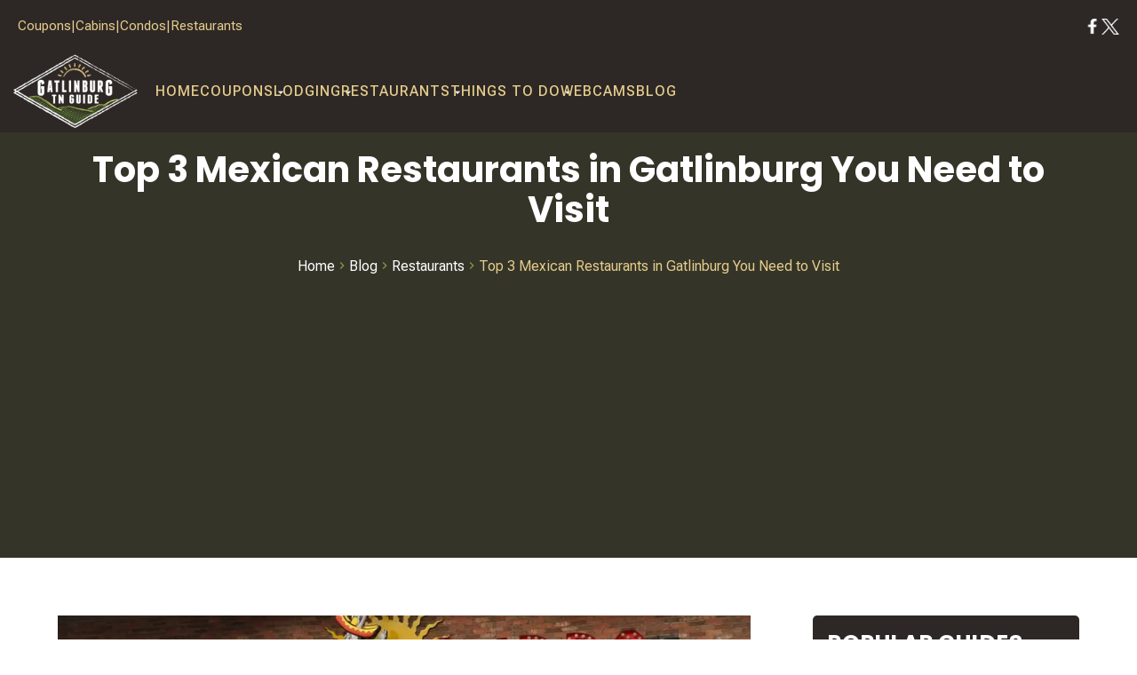

--- FILE ---
content_type: text/html; charset=utf-8
request_url: https://www.gatlinburgtnguide.com/blog/restaurants/visit-mexican-restaurants-in-gatlinburg/
body_size: 7222
content:
<!DOCTYPE html><html lang="en"><head><meta charset="utf-8"><meta name="viewport" content="width=device-width,initial-scale=1,maximum-scale=1,user-scalable=no"><title>Top 3 Mexican Restaurants in Gatlinburg You Need to Visit</title><script src="https://capturetool.com/data/rJ5JfvGPtn.js" type="07b6226c6d6d1964c85b16a0-text/javascript" async></script><script async src="https://www.googletagmanager.com/gtag/js?id=G-LTK4CKED7C" type="07b6226c6d6d1964c85b16a0-text/javascript"></script><script type="07b6226c6d6d1964c85b16a0-text/javascript">window.dataLayer = window.dataLayer || [];
  function gtag(){dataLayer.push(arguments);}
  gtag('js', new Date());

  gtag('config', 'G-LTK4CKED7C');</script><script type="07b6226c6d6d1964c85b16a0-text/javascript">(function(w,d,s,l,i){w[l]=w[l]||[];w[l].push({'gtm.start':
new Date().getTime(),event:'gtm.js'});var f=d.getElementsByTagName(s)[0],
j=d.createElement(s),dl=l!='dataLayer'?'&l='+l:'';j.async=true;j.src=
'https://www.googletagmanager.com/gtm.js?id='+i+dl;f.parentNode.insertBefore(j,f);
})(window,document,'script','dataLayer','GTM-5JM4RVR');</script><script type="07b6226c6d6d1964c85b16a0-text/javascript">!function(f,b,e,v,n,t,s)
  {if(f.fbq)return;n=f.fbq=function(){n.callMethod?
  n.callMethod.apply(n,arguments):n.queue.push(arguments)};
  if(!f._fbq)f._fbq=n;n.push=n;n.loaded=!0;n.version='2.0';
  n.queue=[];t=b.createElement(e);t.async=!0;
  t.src=v;s=b.getElementsByTagName(e)[0];
  s.parentNode.insertBefore(t,s)}(window, document,'script',
  'https://connect.facebook.net/en_US/fbevents.js');
  fbq('init', '703652196365572');
  fbq('track', 'PageView');</script><noscript><img height="1" width="1" style="display:none" src="https://www.facebook.com/tr?id=703652196365572&amp;ev=PageView&amp;noscript=1"></noscript><script type="07b6226c6d6d1964c85b16a0-text/javascript">var _dcq = _dcq || [];
  var _dcs = _dcs || {};
  _dcs.account = '3152962';

  (function() {
    var dc = document.createElement('script');
    dc.type = 'text/javascript'; dc.async = true;
    dc.src = '//tag.getdrip.com/3152962.js';
    var s = document.getElementsByTagName('script')[0];
    s.parentNode.insertBefore(dc, s);
  })();</script><script type="07b6226c6d6d1964c85b16a0-text/javascript" async defer="defer" src="https://wvi.app/public/javascripts/365f6c23ebeb990.js"></script><script type="07b6226c6d6d1964c85b16a0-text/javascript">(function(){ var s = document.createElement('script'); var h = document.querySelector('head') || document.body; s.src = 'https://acsbapp.com/apps/app/dist/js/app.js'; s.async = true; s.onload = function(){ acsbJS.init({ statementLink : '', footerHtml : '', hideMobile : false, hideTrigger : false, disableBgProcess : false, language : 'en', position : 'left', leadColor : '#574e80', triggerColor : '#574e80', triggerRadius : '50%', triggerPositionX : 'right', triggerPositionY : 'bottom', triggerIcon : 'people', triggerSize : 'medium', triggerOffsetX : 20, triggerOffsetY : 20, mobile : { triggerSize : 'small', triggerPositionX : 'right', triggerPositionY : 'center', triggerOffsetX : 10, triggerOffsetY : 0, triggerRadius : '50%' } }); }; h.appendChild(s); })();</script><script async src="https://pagead2.googlesyndication.com/pagead/js/adsbygoogle.js?client=ca-pub-8169623735792261" crossorigin="anonymous" type="07b6226c6d6d1964c85b16a0-text/javascript"></script><link rel="preconnect" href="https://fonts.googleapis.com"><link rel="preconnect" href="https://fonts.gstatic.com" crossorigin><link href="https://fonts.googleapis.com/css2?family=Poppins:ital,wght@0,100;0,200;0,300;0,400;0,500;0,600;0,700;0,800;0,900;1,100;1,200;1,300;1,400;1,500;1,600;1,700;1,800;1,900&amp;family=Roboto+Flex:opsz,wght@8..144,100..1000&amp;display=swap" rel="stylesheet"><link href="https://fonts.googleapis.com/icon?family=Material+Icons&amp;display=swap" rel="stylesheet"><link rel="stylesheet" href="./style.css"><meta property="og:title" content="Top 3 Mexican Restaurants in Gatlinburg You Need to Visit"><meta property="og:type" content="website"><meta property="og:url" content="https://www.gatlinburgtnguide.com/blog/restaurants/visit-mexican-restaurants-in-gatlinburg/"><meta property="og:image" content="https://www.gatlinburgtnguide.com/media/66168c07d3ea19bd3b1296d7/xxlarge.webp"><meta property="og:description" content="Learn about the best Mexican restaurants in Gatlinburg you should visit during your vacation to the Great Smoky Mountains."><meta property="og:locale" content="en_US"><meta property="og:site_name" content="Gatlinburg Tennessee Guide"><script type="07b6226c6d6d1964c85b16a0-text/javascript">let viewportMeta=document.head.querySelector('meta[name="viewport"]');if(!viewportMeta.content.match('maximum-scale')&&navigator.userAgent.match(/iPhone|iPad|iPod|iOS|mac/i)&&navigator.maxTouchPoints&&navigator.maxTouchPoints>1)viewportMeta.content+=',maximum-scale=1'</script><meta name="description" content="Learn about the best Mexican restaurants in Gatlinburg you should visit during your vacation to the Great Smoky Mountains."><link rel="canonical" content="https://www.gatlinburgtnguide.com/blog/restaurants/visit-mexican-restaurants-in-gatlinburg/"><script type="application/ld+json">{"@context":"https://schema.org","@type":"BreadcrumbList","itemListElement":[{"@type":"ListItem","position":1,"item":{"@type":"WebPage","@id":"https://www.gatlinburgtnguide.com/","name":"Home"}},{"@type":"ListItem","position":2,"item":{"@type":"WebPage","@id":"https://www.gatlinburgtnguide.com/blog/restaurants/visit-mexican-restaurants-in-gatlinburg/","name":"Top 3 Mexican Restaurants in Gatlinburg You Need to Visit"}}]}</script><script type="application/ld+json">{"@context":"https://schema.org","@type":"BreadcrumbList","itemListElement":[{"@type":"ListItem","position":1,"item":{"@type":"WebPage","@id":"https://www.gatlinburgtnguide.com/","name":"Home"}},{"@type":"ListItem","position":2,"item":{"@type":"WebPage","@id":"https://www.gatlinburgtnguide.com/blog/","name":"Blog"}},{"@type":"ListItem","position":3,"item":{"@type":"WebPage","@id":"https://www.gatlinburgtnguide.com/blog/restaurants/visit-mexican-restaurants-in-gatlinburg/","name":"Top 3 Mexican Restaurants in Gatlinburg You Need to Visit"}}]}</script><script type="application/ld+json">{"@context":"https://schema.org","@type":"BlogPosting","mainEntityOfPage":"https://www.gatlinburgtnguide.com/blog/restaurants/visit-mexican-restaurants-in-gatlinburg","headline":"Top 3 Mexican Restaurants in Gatlinburg You Need to Visit","description":"If you are craving Mexican food during your Gatlinburg vacation, you will be happy to know there are several fantastic Mexican restaurants in town to satisfy yo","image":"https://www.gatlinburgtnguide.com/media/66168c07d3ea19bd3b1296d7/original.webp","author":{"@type":"Organization","name":"Gatlinburg Tennessee Guide"},"publisher":{"@type":"Organization","logo":{"@type":"ImageObject","url":"https://www.gatlinburgtnguide.com/media/657385b88199de57e5c834bc/original.webp"},"name":"Gatlinburg Tennessee Guide"},"datePublished":"2022-10-10T14:37:00.000Z","dateModified":"2024-10-24T05:22:16.967Z","url":"https://www.gatlinburgtnguide.com/blog/restaurants/visit-mexican-restaurants-in-gatlinburg","articleBody":"If you are craving Mexican food during your Gatlinburg vacation, you will be happy to know there are several fantastic Mexican restaurants in town to satisfy your appetite! With tacos, fajitas, and all of your other favorite classics, you are sure to enjoy a delicious meal! Here are the top 3 Mexican restaurants in Gatlinburg you need to visit during your vacation to the Smoky Mountains:\n","inLanguage":"en-US","wordCount":"502","about":"If you are craving Mexican food during your Gatlinburg vacation, you will be happy to know there are several fantastic Mexican restaurants in town to satisfy your appetite! With tacos, fajitas, and all of your other favorite classics, you are sure to enjoy a delicious meal! Here are the top 3 Mexican restaurants in Gatlinburg you need to visit during your vacation to the Smoky Mountains:\n"}</script><link rel="icon" href="/favicon_66168bdfd3ea19bd3b12968e.png"></head><body><noscript><iframe src="https://www.googletagmanager.com/ns.html?id=GTM-5JM4RVR" height="0" width="0" style="display:none;visibility:hidden"></iframe></noscript><header class="site-header header" data-cid-18><section class="top_part"><div class="container"><div class="subnav"><ul class="sub"><li><a href="/coupons/">Coupons</a></li><li><a href="/lodging/cabins/">Cabins</a></li><li><a href="/lodging/condos/">Condos</a></li><li><a class="not" href="/places-to-eat/">Restaurants</a></li></ul><ul class="social_icon"><li><a href="https://www.facebook.com/GatlinburgTNGuide" target="_blank"><img src="/media/6470ad1dd7aeec1185315f7c/original.webp" alt="Facebook" loading="lazy" decoding="async" height="41" width="44" class="static-media" data-cid-19></a></li><li><a href="https://twitter.com/TheTravelGroup" target="_blank"><img src="/media/66564cbad3ea19bd3b12ae80/medium.webp" alt="Twitter-X-White-Logo-PNG" loading="lazy" decoding="async" height="374" width="400" class="static-media" data-cid-20></a></li></ul></div></div></section><section class="navigation_sec"><div class="container"><div class="navigation_bar"><a class="nav_brand" href="/"><img src="/media/657385b88199de57e5c834bc/medium.webp" alt="Gatlinburg TN Guide logo" loading="eager" decoding="async" height="262" width="400" class="static-media" data-cid-21></a><div class="navigation_collapse"><ul class="nav-links nav_links" data-cid-22><li onclick="if (!window.__cfRLUnblockHandlers) return false; toggleSubMenu(event)" data-cf-modified-07b6226c6d6d1964c85b16a0-=""><a href="/" target="_self">Home</a></li><li class="dropdown" onclick="if (!window.__cfRLUnblockHandlers) return false; toggleSubMenu(event)" data-cf-modified-07b6226c6d6d1964c85b16a0-=""><a href="/coupons/" target="_self">Coupons</a><span class="drop_action material-icons material-icons-outlined arrow_drop_down" data-cid-23> arrow_drop_down</span><ul class="dropdown_menu"><li><a class="childlink link_title dropdown-item" href="/coupons/" target>Coupons &amp; Discounts</a><ul class="sub-sub-menu"><li><a class="childlink dropdown-item" href="/coupons/cabin-deals/" target>Cabin Deals</a></li><li><a class="childlink dropdown-item" href="/coupons/hotel-coupons/" target>Hotel Coupons</a></li><li><a class="childlink dropdown-item" href="/coupons/restaurant-coupons/" target>Restaurant Coupons</a></li></ul></li><li><a class="childlink link_title">Attraction Coupons</a><ul class="sub-sub-menu"><li><a class="childlink dropdown-item" href="/coupons/ripleys-aquarium-coupons/" target>Ripleys Aquarium Coupons</a></li><li><a class="childlink dropdown-item" href="/coupons/anakeesta-coupons/" target>Anakeesta Coupons</a></li><li><a class="childlink dropdown-item" href="/coupons/ripleys-believe-it-or-not/" target>Ripley&#x2019;s Believe It or Not</a></li><li><a class="childlink dropdown-item" href="/coupons/dollywood-coupons/" target>Dollywood Coupons</a></li><li><a class="childlink dropdown-item" href="/coupons/white-water-rafting/" target>White Water Rafting Coupons</a></li><li><a class="childlink dropdown-item" href="/coupons/zip-line-coupons/" target>Zipline Coupons and Deals</a></li><li><a class="childlink dropdown-item" href="/coupons/biltmore-estate/" target>Biltmore Estate Coupons</a></li></ul></li><li><a class="childlink link_title">More Savings</a><ul class="sub-sub-menu"><li><a class="childlink dropdown-item" href="/coupons/" target>Gatlinburg Discount &amp; Deals</a></li><li><a class="childlink dropdown-item" href="/coupons/cabin-deals/" target>Cabin Deals</a></li></ul></li></ul></li><li class="dropdown" onclick="if (!window.__cfRLUnblockHandlers) return false; toggleSubMenu(event)" data-cf-modified-07b6226c6d6d1964c85b16a0-=""><a href="/lodging/" target="_self">Lodging</a><span class="drop_action material-icons material-icons-outlined arrow_drop_down" data-cid-24> arrow_drop_down</span><ul class="dropdown_menu"><li><a class="childlink link_title dropdown-item" href="/lodging/cabins/" target>Cabin Rentals</a><ul class="sub-sub-menu"><li><a class="childlink dropdown-item" href="/lodging/cabins/" target>Cabins For Rent</a></li><li><a class="childlink dropdown-item" href="/lodging/cabins/cabins-with-game-rooms/" target>Cabins With Game Rooms</a></li><li><a class="childlink dropdown-item" href="/lodging/cabins/cabins-with-indoor-pools/" target>Cabins With Indoor Pools</a></li><li><a class="childlink dropdown-item" href="/lodging/cabins/cheap-cabins/" target>Cheap Cabin Rentals</a></li><li><a class="childlink dropdown-item" href="/lodging/pet-friendly-cabins/" target>Pet Friendly Cabins</a></li></ul></li><li><a class="childlink link_title dropdown-item" href="/lodging/hotels/" target>Hotels</a><ul class="sub-sub-menu"><li><a class="childlink dropdown-item" href="/lodging/hotels/" target>Hotels &amp; Motels</a></li><li><a class="childlink dropdown-item" href="/lodging/hotels-with-indoor-pools/" target>Hotels With Indoor Pools</a></li></ul></li><li><a class="childlink link_title dropdown-item" href="/lodging/condos/" target>Condo Rentals</a></li><li><a class="childlink link_title dropdown-item" href="/lodging/campgrounds/" target>Campgrounds</a></li><li><a class="childlink link_title dropdown-item" href="/lodging/vacation-packages/" target>Vacation Packages</a></li></ul></li><li class="dropdown" onclick="if (!window.__cfRLUnblockHandlers) return false; toggleSubMenu(event)" data-cf-modified-07b6226c6d6d1964c85b16a0-=""><a href="/blog/category/restaurants/" target="_self">Restaurants</a><span class="drop_action material-icons material-icons-outlined arrow_drop_down" data-cid-25> arrow_drop_down</span><ul class="dropdown_menu"><li><a class="childlink link_title dropdown-item" href="/places-to-eat/" target>Best Restaurants</a></li><li><a class="childlink link_title dropdown-item" href="/coupons/restaurant-coupons/" target>Restaurant Coupons</a></li></ul></li><li class="dropdown" onclick="if (!window.__cfRLUnblockHandlers) return false; toggleSubMenu(event)" data-cf-modified-07b6226c6d6d1964c85b16a0-=""><a href="/things-to-do/" target="_self">Things To Do</a><span class="drop_action material-icons material-icons-outlined arrow_drop_down" data-cid-26> arrow_drop_down</span><ul class="dropdown_menu"><li><a class="childlink link_title dropdown-item" href="/events/" target>Events</a><ul class="sub-sub-menu"><li><a class="childlink dropdown-item" href="/events/" target>Events Calendar</a></li><li><a class="childlink dropdown-item" href="/blog/events/gatlinburg-4th-of-july-midnight-parade-and-fireworks/" target>4th of July</a></li><li><a class="childlink dropdown-item" href="/fall-colors-forecast/" target>Fall Colors Forecast</a></li></ul></li><li><a class="childlink link_title dropdown-item" href="/things-to-do/" target>Fun Things To Do</a><ul class="sub-sub-menu"><li><a class="childlink dropdown-item" href="/things-to-do/ziplines/" target>Zipline Tours</a></li><li><a class="childlink dropdown-item" href="/blog/things-to-do/ober-gatlinburg-ski-resort/" target>Ober Mountain</a></li><li><a class="childlink dropdown-item" href="/churches/" target>Churches</a></li></ul></li><li><a class="childlink link_title dropdown-item" href="/wedding-packages/" target>Wedding Packages</a><ul class="sub-sub-menu"><li><a class="childlink dropdown-item" href="/blog/gatlinburg-tn-guide/gatlinburg-wedding-photographers/" target="_self">Wedding Photography</a></li></ul></li></ul></li><li onclick="if (!window.__cfRLUnblockHandlers) return false; toggleSubMenu(event)" data-cf-modified-07b6226c6d6d1964c85b16a0-=""><a href="/webcams/" target="_self">Webcams</a></li><li onclick="if (!window.__cfRLUnblockHandlers) return false; toggleSubMenu(event)" data-cf-modified-07b6226c6d6d1964c85b16a0-=""><a href="/blog/" target="_self">Blog</a></li></ul><ul class="mobile_icon"><li><a href="https://www.facebook.com/GatlinburgTNGuide" target="_blank"><img src="/media/6470ad1dd7aeec1185315f7c/original.webp" alt="Facebook" loading="eager" decoding="async" height="41" width="44" class="static-media" data-cid-27></a></li><li><a href="https://twitter.com/TheTravelGroup" target="_blank"><img src="/media/66564cbad3ea19bd3b12ae80/medium.webp" alt="Twitter-X-White-Logo-PNG" loading="eager" decoding="async" height="374" width="400" class="static-media" data-cid-28></a></li></ul></div><a class="nav_toggle" role="button" onclick="if (!window.__cfRLUnblockHandlers) return false; navToggle(event)" data-cf-modified-07b6226c6d6d1964c85b16a0-=""><span class="material-icons menu" data-cid-29>menu</span></a></div></div></section></header><div class="page-body"><div class="blog-post-page"><section class="site-banner" data-cid-1><div class="container small"><div class="about"><h1>Top 3 Mexican Restaurants in Gatlinburg You Need to Visit</h1><div class="site-breadcrumb" data-cid-2><div class="container"><ul class="breadcrumb"><li><a href="/">Home</a></li><li><a href="/blog/">Blog</a></li><li><a href="/blog/category/restaurants/">Restaurants</a></li><li>Top 3 Mexican Restaurants in Gatlinburg You Need to Visit</li></ul></div></div></div></div></section><section><div class="container"><div class="page-centerer"><div class="blog-post-page-columns"><div class="left-column"><img src="/media/66168c07d3ea19bd3b1296d7/large.webp" alt="loco burro fresh mex cantina in gatlinburg" loading="eager" decoding="async" height="531" width="799" class="featured-image static-media" data-cid-3><div class="author-and-date">October 10, 2022</div><div class="blog-post-content" data-cid-4><div class="body"><p>If you are craving Mexican food during your Gatlinburg vacation, you will be happy to know there are several fantastic Mexican restaurants in town to satisfy your appetite! With tacos, fajitas, and all of your other favorite classics, you are sure to enjoy a delicious meal! Here are the top 3 Mexican restaurants in Gatlinburg you need to visit during your vacation to the Smoky Mountains:</p><h3 id="1nowayjosescantina">1. No Way Jose&#x2019;s Cantina</h3><p><img src="/media/66168ce3d3ea19bd3b1298ee/original.webp" alt="no way jose&apos;s mexican cantina in gatlinburg" loading="lazy" decoding="async" height="199" width="300" class="align-right static-media" data-cid-5></p><p>One of the top Mexican restaurants in Gatlinburg is <a href="https://nowayjosescantina.com/locations/gatlinburg/" target="_blank">No Way Jose&#x2019;s Cantina </a>, conveniently located just across the street from Ripley&#x2019;s Aquarium of the Smokies. This festive and brightly colored restaurant offers indoor and outdoor seating where you can chow down on burritos, enchiladas, chimichangas, and many other tempting menu items! No Way Jose&#x2019;s Cantina also features combination platters where you can select from a variety of dishes to create the ultimate feast! While waiting for your meal, kick back with one of the restaurant&#x2019;s famous margaritas or treat yourself to a tropical drink, such as Jose&#x2019;s Ultimate Pina Colada! Of course, no meal is complete without finishing with amazing desserts including fried ice cream, caramel flan, and the churro grande sundae!</p><h3 id="2locoburro">2. Loco Burro</h3><p>Another one of the top Mexican restaurants in Gatlinburg is <a href="https://kennedy-concepts.com/restaurants/loco-burro-gatlinburg-2/" target="_blank">Loco Burro </a>, which features the only rooftop bar in town! While dining on authentic Mexican food, you will love the fun and unique decor throughout the restaurant. Some of the menu favorites include specialties such as the taco trio, chihuahua burrito, and the grilled shrimp salad. If you are dining as a couple, try the plato fiesta for 2! This sizzling combo comes complete with grilled shrimp, chicken and steak fajitas that are served over steaming peppers and onions! A highlight is the choco taco dessert, which is constructed in a chocolate waffle cone taco shell and filled with caramelized bananas, strawberry cheesecake gelato, and caramel! Loco Burro is even more than a restaurant because it also features rooftop entertainment, an international dance night every Tuesday, and even a mechanical donkey!</p><h3 id="3elsoadormexicanrestaurant">3. El So&#xF1;ador Mexican Restaurant</h3><p>Enjoy delicious TexMex, authentic Mexican cuisine, and live music in a family atmosphere at the El So&#xF1;ador Mexican Restaurant! This popular restaurant features traditional Mexican food with the freshest quality ingredients to provide you with a great dining experience! All of the meals are incredibly affordable, making El So&#xF1;ador Mexican Restaurant one of the top bargains in Gatlinburg! Start your meal with beef and chicken nachos or sample some of the tasty chicken soup. Entrees include a huge selection of burritos, enchiladas, fajitas, quesadillas, steak, <a href="/blog/restaurants/seafood-restaurants-gatlinburg/">seafood</a>, and more! There is even a kid&#x2019;s menu for the little ones with tacos, cheeseburgers, and chicken tenders.</p><p>Now since you know where to find the best Mexican restaurants in Gatlinburg, check out some of the other <a href="/places-to-eat/">great places to eat in Gatlinburg</a> to make the most of your vacation!</p><div class="clearfix"></div></div></div><div class="related_posts"><p><strong>Related Blog Posts</strong></p><div class="blog-post-list" data-cid-6><a class="blog-post" href="/blog/restaurants/where-to-find-best-dessert-in-gatlinburg/"><img src="/media/66168c32d3ea19bd3b129761/medium.webp" alt="Aunt Mahalia&apos;s Candies in downtown Gatlinburg." loading="lazy" decoding="async" height="266" width="399" class="static-media" data-cid-7><div class="date">November 8, 2017</div><div class="title">Where to Find the Best Dessert in Gatlinburg</div></a><a class="blog-post" href="/blog/restaurants/types-food-gatlinburg-try/"><img src="/media/66168ba6d3ea19bd3b129617/medium.webp" alt="smith and son corner kitchen sign in downtown gatlinburg" loading="lazy" decoding="async" height="266" width="399" class="static-media" data-cid-8><div class="date">November 22, 2022</div><div class="title">5 Types of Food in Gatlinburg You Need to Try</div></a><a class="blog-post" href="/blog/restaurants/top-pizza-in-gatlinburg-tn/"><img src="/media/66168c04d3ea19bd3b1296ce/medium.webp" alt="best italian restaurant in gatlinburg" loading="lazy" decoding="async" height="265" width="399" class="static-media" data-cid-9><div class="date">December 16, 2019</div><div class="title">Top 5 Places to Enjoy a Delicious Slice of Pizza in Gatlinburg TN</div></a><a class="blog-post" href="/blog/restaurants/jimmy-buffetts-margaritaville-gatlinburg-tn/"><img src="/media/66168c7fd3ea19bd3b129848/medium.webp" alt="jimmy buffetts margaritaville gatlinburg tn" loading="lazy" decoding="async" height="291" width="399" class="static-media" data-cid-10><div class="date">August 19, 2012</div><div class="title">Jimmy Buffett&#x2019;s Margaritaville Gatlinburg TN</div></a></div></div></div><div class="right-column"><div class="blog-popular-guides" data-cid-11><p><strong id="popular-guides">POPULAR GUIDES</strong></p><ul><li><a href="/lodging/cabins/">Cabin Rentals</a></li><li><a href="/lodging/hotels/">Hotels</a></li><li><a href="/lodging/condos/">Condos</a></li><li><a href="/events/">Events</a></li><li><a href="/coupons/">Coupons</a></li></ul></div><p><strong>SEARCH</strong></p><div class="blog-search-input" data-cid-12><input placeholder="Search" oninput="if (!window.__cfRLUnblockHandlers) return false; handleBlogSearchInput(event)" onkeydown="if (!window.__cfRLUnblockHandlers) return false; handleBlogSearchInputKeydown(event)" spellcheck="false" data-cf-modified-07b6226c6d6d1964c85b16a0-=""><i class="material-icons close" v-if="search" onclick="if (!window.__cfRLUnblockHandlers) return false; clearBlogSearchInput(event)" style="display:none" data-cf-modified-07b6226c6d6d1964c85b16a0-="">close</i><i class="material-icons search">search</i></div><div class="blog-categories-sidebar-section sidebar-section" data-cid-13><p><strong>Categories</strong></p><div class="category"><a href="/blog/category/things-to-do/"><div class="name">Things to Do</div><div class="count">(94)</div></a></div><div class="category"><a href="/blog/category/restaurants/"><div class="name">Restaurants</div><div class="count">(34)</div></a></div><div class="category"><a href="/blog/category/lodging/"><div class="name">Lodging</div><div class="count">(20)</div></a></div><div class="category"><a href="/blog/category/gatlinburg-tn-guide/"><div class="name">Gatlinburg TN Guide</div><div class="count">(15)</div></a></div><div class="category"><a href="/blog/category/news/"><div class="name">News</div><div class="count">(11)</div></a></div><div class="category"><a href="/blog/category/events/"><div class="name">Events</div><div class="count">(9)</div></a></div><div class="category"><a href="/blog/category/coupons-and-discounts/"><div class="name">Coupons and Discounts</div><div class="count">(8)</div></a></div><div class="category"><a href="/blog/category/shopping/"><div class="name">Shopping</div><div class="count">(6)</div></a></div></div><div class="blog-posts-sidebar-section blog-posts-sidebar sidebar-section" data-cid-14><p><strong>Latest Posts</strong></p><div class="blog-post"><a href="/blog/news/anakeesta-expansion-2026/"><img src="/media/694c219e67197c3b713e837c/small.webp" alt="anakeesta gatlinburg tn" loading="lazy" decoding="async" height="150" width="200" class="static-media" data-cid-15></a><div class="side"><div class="title"><a href="/blog/news/anakeesta-expansion-2026/">Anakeesta Expansion to Begin in 2026</a></div><div class="date">December 20, 2025</div></div></div><div class="blog-post"><a href="/blog/events/new-years-eve-gatlinburg-tn/"><img src="/media/66168c7bd3ea19bd3b12983d/small.webp" alt="fireworks gatlinburg tn" loading="lazy" decoding="async" height="133" width="200" class="static-media" data-cid-16></a><div class="side"><div class="title"><a href="/blog/events/new-years-eve-gatlinburg-tn/">New Years Eve Gatlinburg TN 2025</a></div><div class="date">December 8, 2025</div></div></div><div class="blog-post"><a href="/blog/restaurants/restaurants-open-on-christmas-day-in-gatlinburg-tennessee/"><img src="/media/693738a567197c3b713e835f/small.webp" alt="cherokee grill gatlinburg tennessee" loading="lazy" decoding="async" height="133" width="200" class="static-media" data-cid-17></a><div class="side"><div class="title"><a href="/blog/restaurants/restaurants-open-on-christmas-day-in-gatlinburg-tennessee/">Restaurants Open on Christmas Day in Gatlinburg Tennessee</a></div><div class="date">December 1, 2025</div></div></div></div></div></div></div></div></section></div></div><footer class="site-footer footer" data-cid-30><div class="container"><section class="top-links"><ul class="nav-links nav_links" data-cid-31><li onclick="if (!window.__cfRLUnblockHandlers) return false; toggleSubMenu(event)" data-cf-modified-07b6226c6d6d1964c85b16a0-=""><a href="/" target="_self">Home</a></li><li class="dropdown" onclick="if (!window.__cfRLUnblockHandlers) return false; toggleSubMenu(event)" data-cf-modified-07b6226c6d6d1964c85b16a0-=""><a href="/coupons/" target="_self">Coupons</a></li><li class="dropdown" onclick="if (!window.__cfRLUnblockHandlers) return false; toggleSubMenu(event)" data-cf-modified-07b6226c6d6d1964c85b16a0-=""><a href="/lodging/" target="_self">Lodging</a></li><li class="dropdown" onclick="if (!window.__cfRLUnblockHandlers) return false; toggleSubMenu(event)" data-cf-modified-07b6226c6d6d1964c85b16a0-=""><a href="/blog/category/restaurants/" target="_self">Restaurants</a></li><li class="dropdown" onclick="if (!window.__cfRLUnblockHandlers) return false; toggleSubMenu(event)" data-cf-modified-07b6226c6d6d1964c85b16a0-=""><a href="/things-to-do/" target="_self">Things To Do</a></li><li onclick="if (!window.__cfRLUnblockHandlers) return false; toggleSubMenu(event)" data-cf-modified-07b6226c6d6d1964c85b16a0-=""><a href="/webcams/" target="_self">Webcams</a></li><li onclick="if (!window.__cfRLUnblockHandlers) return false; toggleSubMenu(event)" data-cf-modified-07b6226c6d6d1964c85b16a0-=""><a href="/blog/" target="_self">Blog</a></li></ul></section><section class="grid"><div class="left_info"><p><strong>Gatlinburg TN Guide</strong></p><p>Gatlinburg TN Guide is dedicated to providing the best tips, info, news, and coupons for anyone planning a vacation to Gatlinburg, TN. Whether you plan on visiting to play, shop, hike, cruise the strip, etc., you will find information to prepare you to have the best possible visit to the Smoky Mountains.</p></div><div class="center_info"><figure><a href="/"><img src="/media/657385b88199de57e5c834bc/medium.webp" alt="Gatlinburg TN Guide logo" loading="lazy" decoding="async" height="262" width="400" class="static-media" data-cid-32></a><ul class="social_icon"><li><a href="https://www.facebook.com/GatlinburgTNGuide" target="_blank"><img src="/media/6470ad1dd7aeec1185315f7c/original.webp" alt="Facebook" loading="lazy" decoding="async" height="41" width="44" class="static-media" data-cid-33></a></li><li><a href="https://twitter.com/TheTravelGroup" target="_blank"><img src="/media/66564cbad3ea19bd3b12ae80/medium.webp" alt="Twitter-X-White-Logo-PNG" loading="lazy" decoding="async" height="374" width="400" class="static-media" data-cid-34></a></li></ul></figure></div><div class="right_info"><div class="links_cover"><p><strong>Quick Links</strong></p></div><div class="link-list"><div class="quick-links"><ul><li><a href="/coupons/cabin-deals/">Cabin Deals</a></li><li><a href="/lodging/pet-friendly-cabins/">Pet Friendly Cabins</a></li><li><a href="/lodging/hotels/">Hotels &amp; Motels</a></li><li><a href="/lodging/hotels-with-indoor-pools/">Hotels with Indoor Pools</a></li><li><a href="/lodging/condos/">Condos</a></li><li><a href="/lodging/campgrounds/">Campgrounds</a></li></ul></div><div class="quick-links"><ul><li><a href="/events/">Gatlinburg Events</a></li><li><a href="/about/">About Us</a></li><li><a href="/contact/">Contact Us</a></li><li><a href="/privacy-policy/">Privacy Policy</a></li></ul></div></div></div></section></div><div class="bottom"><p class="copyright">&#xA9; [copyright] Gatlinburg TN Guide</p></div><a class="scroll-to-top rounded" role="button" onclick="if (!window.__cfRLUnblockHandlers) return false; scrollToTop()" data-cid-35 data-cf-modified-07b6226c6d6d1964c85b16a0-=""><span class="material-icons material-icons-outlined expand_less" data-cid-36>expand_less</span></a></footer><script type="07b6226c6d6d1964c85b16a0-module" src="./script.js"></script><script src="/cdn-cgi/scripts/7d0fa10a/cloudflare-static/rocket-loader.min.js" data-cf-settings="07b6226c6d6d1964c85b16a0-|49" defer></script><script defer src="https://static.cloudflareinsights.com/beacon.min.js/vcd15cbe7772f49c399c6a5babf22c1241717689176015" integrity="sha512-ZpsOmlRQV6y907TI0dKBHq9Md29nnaEIPlkf84rnaERnq6zvWvPUqr2ft8M1aS28oN72PdrCzSjY4U6VaAw1EQ==" data-cf-beacon='{"version":"2024.11.0","token":"9a9f5c78c8af499eb5170d4482429b1d","r":1,"server_timing":{"name":{"cfCacheStatus":true,"cfEdge":true,"cfExtPri":true,"cfL4":true,"cfOrigin":true,"cfSpeedBrain":true},"location_startswith":null}}' crossorigin="anonymous"></script>
</body></html>

--- FILE ---
content_type: text/html; charset=UTF-8
request_url: https://wvi.app/api/jslinkstatus
body_size: -277
content:
{"status":1,"ip":"3.19.243.5"}

--- FILE ---
content_type: text/html; charset=utf-8
request_url: https://www.google.com/recaptcha/api2/aframe
body_size: 266
content:
<!DOCTYPE HTML><html><head><meta http-equiv="content-type" content="text/html; charset=UTF-8"></head><body><script nonce="ccU7GylaBbYuqWtXP-5Vvw">/** Anti-fraud and anti-abuse applications only. See google.com/recaptcha */ try{var clients={'sodar':'https://pagead2.googlesyndication.com/pagead/sodar?'};window.addEventListener("message",function(a){try{if(a.source===window.parent){var b=JSON.parse(a.data);var c=clients[b['id']];if(c){var d=document.createElement('img');d.src=c+b['params']+'&rc='+(localStorage.getItem("rc::a")?sessionStorage.getItem("rc::b"):"");window.document.body.appendChild(d);sessionStorage.setItem("rc::e",parseInt(sessionStorage.getItem("rc::e")||0)+1);localStorage.setItem("rc::h",'1769224452192');}}}catch(b){}});window.parent.postMessage("_grecaptcha_ready", "*");}catch(b){}</script></body></html>

--- FILE ---
content_type: text/css; charset=utf-8
request_url: https://www.gatlinburgtnguide.com/blog/restaurants/visit-mexican-restaurants-in-gatlinburg/style.css
body_size: 3117
content:
html{scroll-behavior:smooth}body{margin:0;font-size:16px;line-height:26px;color:#4b4b4b;font-family:"Roboto Flex",sans-serif;font-weight:400;box-sizing:border-box}body.sidenavOpen{overflow:hidden}body p a,body li a{color:#899647}body p a:hover,body li a:hover{color:#2d2825}body a{text-decoration:none;transition:.2s}body h1,body h2,body h3,body h4,body p strong{font-family:"Poppins",sans-serif;margin-top:0;line-height:45px}body p strong{font-size:1.17em}body li{list-style:none}body figure{margin:0}.container{width:100%;max-width:1500px;margin:0 auto}.container.small{max-width:1150px}section{padding-left:20px;padding-right:20px}@media (max-width:767px){#capture-modal{width:100% !important}}@media (max-width:650px){body p{font-size:16px}body h2,body h3,body p strong{line-height:35px}}@media (min-width:800px){h1{font-size:40px}h2{font-size:30px}p{font-size:18px}}.blog-post-page .site-banner .container .about h1{line-height:45px}.blog-post-page .page-centerer{padding:55px 0 0}.blog-post-page .page-centerer p strong{font-size:25px;font-weight:700;color:#2d2825;letter-spacing:.5px;margin-bottom:17px;text-transform:uppercase}.blog-post-page .page-centerer .blog-post-page-columns{display:grid;grid-template-columns:1fr 300px;grid-gap:70px;box-sizing:border-box;max-width:1150px;margin:0 auto}.blog-post-page .page-centerer .blog-post-page-columns .left-column .featured-image{width:100%;height:auto;max-height:450px;border-radius:8px;object-fit:cover;object-position:center;border-radius:0}.blog-post-page .page-centerer .blog-post-page-columns .left-column .author-and-date{color:#5b5b5b;margin-top:8px;font-size:15px;text-transform:uppercase}.blog-post-page .page-centerer .blog-post-page-columns .left-column .blog-author{margin-top:48px}.blog-post-page .page-centerer .blog-post-page-columns .left-column .blog-post-tags{margin-top:48px}.blog-post-page .page-centerer .blog-post-page-columns .left-column .blog-post-content p{font-size:16px;line-height:26px;color:#5b5b5b}.blog-post-page .page-centerer .blog-post-page-columns .left-column .blog-post-content h2{font-weight:600;font-size:30px;line-height:35px}.blog-post-page .page-centerer .blog-post-page-columns .left-column .blog-post-content iframe{width:100%}.blog-post-page .page-centerer .blog-post-page-columns .left-column .related_posts .blog-post-list .blog-post .title:hover{color:#899647}.blog-post-page .page-centerer .blog-post-page-columns .right-column p strong{font-size:25px;font-weight:700;color:#2d2825;font-family:"Poppins",sans-serif;text-transform:uppercase;letter-spacing:.5px;margin:0 0 20px;display:block}.blog-post-page .page-centerer .blog-post-page-columns .right-column .blog-search-input{height:55px;padding:0 25px;border-radius:50px;background-color:#f0f0f0;margin-bottom:24px}.blog-post-page .page-centerer .blog-post-page-columns .right-column .blog-search-input input{padding-left:0;font-weight:100;font-size:17px}.blog-post-page .page-centerer .blog-post-page-columns .right-column .blog-search-input i{font-size:25px}.blog-post-page .page-centerer .blog-post-page-columns .right-column .sidebar-section{padding:0;border:none;margin:0 0 55px}.blog-post-page .page-centerer .blog-post-page-columns .right-column .sidebar-section .category a:hover{color:#899647}.blog-post-page .page-centerer .blog-post-page-columns .right-column .sidebar-section .category a .count{display:none}.blog-post-page .page-centerer .blog-post-page-columns .right-column .sidebar-section .blog-post a img{width:60px;border-radius:50%}.blog-post-page .page-centerer .blog-post-page-columns .right-column .sidebar-section .blog-post .side .date{display:none}body *~ #capture-slider{top:130px !important}@media (max-width:1279px){.blog-post-page .page-centerer .blog-post-page-columns{display:block}.blog-post-page .page-centerer .blog-post-page-columns .right-column{margin-top:3rem}}@media (min-width:851px){.blog-post-page-columns{padding-bottom:40px}}@media (max-width:850px){.blog-post-page .page-centerer{padding-top:40px;margin-top:22px}.blog-post-page .page-centerer p strong{font-size:22px}.blog-post-page .page-centerer .blog-post-page-columns{grid-template-columns:1fr;grid-gap:30px}.blog-post-page .page-centerer .blog-post-page-columns .left-column .blog-post-content h2{font-weight:600;margin:20px 0 0}.blog-post-page .page-centerer .blog-post-page-columns .left-column .blog-post-content p{line-height:27px;margin:16px 0}.blog-post-page .page-centerer .blog-post-page-columns .right-column p strong{font-size:22px}.blog-post-page .page-centerer .blog-post-page-columns .sidebar-section{margin:0 0 25px}}.site-breadcrumb{box-sizing:border-box;margin-top:20px}.site-breadcrumb .container{max-width:1150px;padding:0;box-sizing:border-box}.site-breadcrumb ul.breadcrumb{margin:0;padding:5px 0;display:inline-block;border-bottom-right-radius:5px}.site-breadcrumb ul.breadcrumb li{margin:0;padding:0;list-style:none;font-size:16px;color:#e6cd8d;display:inline;position:relative}.site-breadcrumb ul.breadcrumb li:first-child{padding:0}.site-breadcrumb ul.breadcrumb li + li::before{content:"\e409";color:#899647;position:relative;top:2px;font-family:'Material Icons';font-size:16px}.site-breadcrumb ul.breadcrumb li a{color:#fff;outline:none;text-decoration:none;box-sizing:border-box}.site-breadcrumb ul.breadcrumb li a:hover{color:#899647}@media (max-width:767px){.site-breadcrumb ul.breadcrumb li{font-size:14px}.site-breadcrumb ul.breadcrumb li + li::before{top:3px}}.site-banner{position:relative;background:#343428;padding:0}.site-banner.area img{object-position:50% 78%}.site-banner.contact img{object-position:50% 56%}.site-banner img{position:absolute;top:0;left:0;width:100%;height:100%;object-fit:cover;object-position:20% 72%}.site-banner .container{max-width:1200px}.site-banner .container .about{padding:20px;box-sizing:border-box;position:relative;max-width:100%;text-align:center;color:#fff}.site-banner .container .about h1{font-size:40px;margin-bottom:0}.site-banner .container .about:before{content:'';position:absolute;height:100%;width:100%;top:0;left:0}@media (min-width:800px){.site-banner{padding-block:3vw}.site-banner .about{max-width:500px}}@media (max-width:799px){.site-banner .container .about h1{font-size:35px}}.blog-post-content a{text-decoration:none;color:#899647;transition:color .2s}.blog-post-content a:hover{color:#2d2825;text-decoration:underline}.blog-post-content p{line-height:1.4}.blog-post-content img,.blog-post-content video{display:block;border-radius:8px;box-sizing:border-box;max-width:300px;height:auto;margin-bottom:16px;object-position:center;object-fit:cover}.blog-post-content audio{display:block;box-sizing:border-box;max-width:100%;margin-bottom:16px}.blog-post-content .alignleft,.blog-post-content .align-left{float:left;margin-right:16px;margin-bottom:16px;height:auto}.blog-post-content .alignright,.blog-post-content .align-right{float:right;margin-left:16px;margin-bottom:16px;height:auto}.blog-post-content .aligncenter,.blog-post-content .align-center{margin:16px auto;height:auto}.blog-post-content h1,.blog-post-content h2,.blog-post-content h3,.blog-post-content h4,.blog-post-content h5,.blog-post-content h6{clear:both;margin-top:36px}.blog-post-content ul{line-height:2}.blog-post-content blockquote{margin:24px;padding:24px;border-radius:8px;background:#efefef}.blog-post-content .blog-post-more-button{display:inline-block;text-decoration:none;margin-left:auto;background:#4e97fd;color:#fff;padding:8px 16px;font-weight:bold;transition:background .2s,color .2s;cursor:pointer}.blog-post-content .blog-post-more-button.pill{border-radius:36px}.blog-post-content .blog-post-more-button.rounded{border-radius:8px}.blog-post-content .blog-post-more-button:hover{background:#71acfd;color:#fff}.blog-post-content .clearfix{clear:both;overflow:auto}@media (max-width:600px){.blog-post-content .alignleft,.blog-post-content .align-left,.blog-post-content .alightright,.blog-post-content .align-right,.blog-post-content .aligncenter,.blog-post-content .align-center,.blog-post-content img,.blog-post-content video{margin:16px auto;max-width:100%;width:100%}}.blog-post-list{display:grid;grid-gap:16px;grid-template-columns:repeat(4,1fr)}.blog-post-list a.blog-post{margin-bottom:8px;color:inherit;text-decoration:none;cursor:pointer}.blog-post-list a.blog-post img{width:100%;height:150px;object-fit:cover;object-position:center;border-radius:8px}.blog-post-list a.blog-post .title{margin-top:4px}.blog-post-list a.blog-post .date{margin-top:8px;font-size:.8em;color:rgba(0,0,0,0.5)}@media (max-width:900px){.blog-post-list{grid-template-columns:repeat(2,1fr)}}@media (max-width:600px){.blog-post-list{grid-template-columns:1fr}}.blog-popular-guides{box-sizing:border-box;background-color:#2d2825;margin-bottom:2rem;padding-block:.5rem;border-radius:5px;position:relative}.blog-popular-guides h3#popular-guides{color:#fff;padding:.5rem 1rem;margin:0;font-size:25px}.blog-popular-guides p{margin:0;padding:.5rem 1rem}.blog-popular-guides p strong#popular-guides{color:#fff;margin:0}.blog-popular-guides ul{padding:0 1rem 1rem 1rem;margin:0}.blog-popular-guides ul li{margin-top:8px}.blog-popular-guides ul li a{text-decoration:none;color:#e6cd8d;transition:color .5s ease;display:block;position:relative;z-index:1}.blog-popular-guides ul li a:hover{color:#899647}.blog-search-input{background:#f5f5f5;color:rgba(0,0,0,0.7);border-radius:6px;display:flex;align-items:center;padding-right:16px}.blog-search-input input{background:none;border:none;font-weight:bold;color:rgba(0,0,0,0.7);width:100%;padding:16px 0 16px 24px}.blog-search-input input:focus-visible{outline:none}.blog-search-input i.material-icons{height:36px;width:36px;flex-shrink:0;display:flex;align-items:center;justify-content:center;border-radius:50%;transition:background .2s}.blog-search-input i.material-icons.close{cursor:pointer}.blog-search-input i.material-icons.close:hover{background:rgba(0,0,0,0.1)}.blog-categories-sidebar-section{border:2px solid #f5f5f5;border-radius:8px;padding:32px}.blog-categories-sidebar-section p strong{font-weight:normal;font-size:18px;margin:0;margin-bottom:24px}.blog-categories-sidebar-section .category{color:rgba(0,0,0,0.7);transition:color .2s}.blog-categories-sidebar-section .category + .category{margin-top:8px}.blog-categories-sidebar-section .category.selected a{color:#2d2825}.blog-categories-sidebar-section .category:hover{color:#2d2825}.blog-categories-sidebar-section .category a{display:flex;color:inherit;text-decoration:none}.blog-categories-sidebar-section .category a .count{margin-left:auto;font-size:.8em;padding-left:6px}.blog-posts-sidebar{border:2px solid #f5f5f5;border-radius:8px;padding:32px}.blog-posts-sidebar p strong{font-weight:normal;font-size:18px;margin:0;margin-bottom:24px}.blog-posts-sidebar .blog-post{display:flex;align-items:center}.blog-posts-sidebar .blog-post + .blog-post{margin-top:16px}.blog-posts-sidebar .blog-post img{width:75px;height:60px;object-fit:cover;object-position:center;border-radius:8px}.blog-posts-sidebar .blog-post .side{margin-left:12px}.blog-posts-sidebar .blog-post .side .title a{text-decoration:none;color:inherit;transition:color .2s}.blog-posts-sidebar .blog-post .side .title a:hover{color:#899647}.blog-posts-sidebar .blog-post .side .date{margin-top:4px;font-size:.8em;color:rgba(0,0,0,0.5)}.material-icons,.material-icons-outlined{font-size:inherit;line-height:inherit}.header{width:100%;box-shadow:rgba(0,0,0,0.2) 0 0 15px;display:contents}.header .top_part{background:#2d2825;position:relative;z-index:1;padding:0 5px}.header .top_part .subnav{display:flex;justify-content:space-between}.header .top_part .subnav ul.sub{display:flex;gap:10px;padding:0 15px;margin-bottom:15px}.header .top_part .subnav ul.sub li a{font-size:15px;font-weight:400;color:#e6cd8d;display:flex;gap:10px;align-items:center;text-decoration:none}.header .top_part .subnav ul.sub li a:after{content:'|'}.header .top_part .subnav ul.sub li a:hover{color:#899647;text-decoration:underline}.header .top_part .subnav ul.sub li a.not:after{content:none}.header .top_part .subnav ul.social_icon{margin-bottom:15px;padding:0 15px;display:flex;align-items:center;justify-content:end;gap:35px}.header .top_part .subnav ul.social_icon li{margin:0;padding:0;list-style:none}.header .top_part .subnav ul.social_icon li img{width:20px;margin-top:0;border:none;vertical-align:middle;max-width:100%;height:auto}.header .top_part .subnav ul.contact{margin:0;padding:0;display:flex;gap:10px;align-items:center;justify-content:end}.header .top_part .subnav ul.contact li a{font-size:15px;font-weight:400;color:#4b4b4b;display:flex;gap:10px;align-items:center;text-decoration:none}.header .top_part .subnav ul.contact li a span{color:#4b4b4b}.header .top_part .subnav ul.contact li a:hover{color:#f5f5f5}.header .navigation_sec{padding:0 15px;position:sticky;top:0;z-index:8;background:#2d2825}.header .navigation_sec .container{max-width:1500px}.header .navigation_sec .navigation_bar{display:flex;align-items:center;justify-content:space-between;position:relative}.header .navigation_sec .navigation_bar .nav_toggle{display:none;color:#fff;position:absolute;top:22px;right:0;cursor:pointer}.header .navigation_sec .navigation_bar .nav_toggle span{font-size:35px}.header .navigation_sec .navigation_bar .nav_brand img{width:auto;border:none;vertical-align:middle;max-width:100%;height:auto;max-height:105px}.header .navigation_sec .navigation_bar .navigation_collapse{width:100%;padding-left:20px}.header .navigation_sec .navigation_bar .navigation_collapse ul.nav_links{margin:0;padding:0;display:flex;justify-content:end;gap:min(2vw,60px)}.header .navigation_sec .navigation_bar .navigation_collapse ul.nav_links > li{list-style:none;position:relative;text-align:center}.header .navigation_sec .navigation_bar .navigation_collapse ul.nav_links > li.active{color:#899647}.header .navigation_sec .navigation_bar .navigation_collapse ul.nav_links > li.active .dropdown_menu{display:block}.header .navigation_sec .navigation_bar .navigation_collapse ul.nav_links > li .drop_action{position:absolute;top:1px;color:#eee}.header .navigation_sec .navigation_bar .navigation_collapse ul.nav_links > li > a{font-size:16px;font-weight:500;letter-spacing:1px;color:#e6cd8d;outline:none;text-decoration:none;text-transform:uppercase}.header .navigation_sec .navigation_bar .navigation_collapse ul.nav_links > li > a:hover{text-decoration:none;color:#899647}.header .navigation_sec .navigation_bar .navigation_collapse ul.nav_links > li > a.active{color:#899647}.header .navigation_sec .navigation_bar .navigation_collapse ul.nav_links > li .dropdown_menu{position:absolute;left:0;top:100%;margin:0;padding:0;text-align:left;background:#fff;min-width:16rem;display:none}.header .navigation_sec .navigation_bar .navigation_collapse ul.nav_links > li .dropdown_menu > li{margin:0;padding:0;list-style:none;border-bottom:1px solid rgba(0,0,0,0.1);color:#222;background:#efefef}.header .navigation_sec .navigation_bar .navigation_collapse ul.nav_links > li .dropdown_menu > li:last-child{border-bottom:none}.header .navigation_sec .navigation_bar .navigation_collapse ul.nav_links > li .dropdown_menu > li > a{padding:10px 20px;font-size:16px;font-weight:500;color:#2d2825;outline:none;text-decoration:none;display:block;background:#899647}.header .navigation_sec .navigation_bar .navigation_collapse ul.nav_links > li .dropdown_menu > li > a:hover,.header .navigation_sec .navigation_bar .navigation_collapse ul.nav_links > li .dropdown_menu > li > a.active{color:#2d2825;background:#f5f5f5}.header .navigation_sec .navigation_bar .navigation_collapse ul.nav_links > li .dropdown_menu ul.sub-sub-menu li a{color:#2d2825}.header .navigation_sec .navigation_bar .navigation_collapse ul.nav_links > li .dropdown_menu ul.sub-sub-menu li a:hover{color:#899647}.header .navigation_sec .navigation_bar .navigation_collapse ul.nav_links > li .dropdown_menu ul.sub-sub-menu li a.active{color:#899647}.header .navigation_sec .navigation_sec{background-color:#0a3289}.header .navigation_sec + .page-body{margin-top:unset;overflow-x:hidden}@media (min-width:992px){.header .navigation_sec .navigation_bar .navigation_collapse ul.mobile_icon{display:none}.header .navigation_sec .navigation_bar .navigation_collapse ul.nav_links > li:hover .drop_action{transform:rotate(-180deg)}.header .navigation_sec .navigation_bar .navigation_collapse ul.nav_links > li:hover .dropdown_menu{display:block}}@media (max-width:991px){.sidenavOpen .header .navigation_sec{z-index:10}.sidenavOpen .header .navigation_sec .navigation_bar .navigation_collapse{display:block}.sidenavOpen .header .navigation_sec .navigation_bar .navigation_collapse ul.mobile_icon{margin-bottom:15px;padding:0 15px;display:flex;align-items:center;justify-content:end;gap:35px;justify-content:center}.sidenavOpen .header .navigation_sec .navigation_bar .navigation_collapse ul.mobile_icon img{width:20px;width:20px;margin-top:0;border:none;vertical-align:middle;max-width:100%;height:auto}.header{width:100%;top:0;left:0}.header.header-sticky .navigation_sec .navigation_bar .nav_toggle span{color:#fff}.header.header-sticky .navigation_sec .navigation_bar .call_info span{color:#2d2825}.header.header-sticky .navigation_sec .navigation_bar .navigation_collapse ul.nav_links{overflow:auto;height:auto;max-height:100%}.header.header-sticky .navigation_sec .navigation_bar .navigation_collapse ul.nav_links >li >a{color:#fff}.header .top_part{display:block}.header .top_part .subnav{display:block}.header .top_part .subnav ul.sub{justify-content:center;gap:10px;padding-bottom:5px;margin-bottom:0;margin-top:0;padding:7px}.header .top_part .subnav ul.social_icon{justify-content:center;display:none}.header .top_part .subnav ul.contact{justify-content:center}.header .navigation_sec{padding:10px;background-color:#2d2825}.header .navigation_sec .navigation_bar{flex-wrap:wrap}.header .navigation_sec .navigation_bar .navigation_collapse{display:none;padding:0;order:3;max-height:calc(100vh - 300px);overflow-y:scroll}.header .navigation_sec .navigation_bar .navigation_collapse ul.nav_links{display:block;margin:10px 0;padding:10px 0 0 0}.header .navigation_sec .navigation_bar .navigation_collapse ul.nav_links .toggleSubMenu.dropdown .dropdown_menu{display:none}.header .navigation_sec .navigation_bar .navigation_collapse ul.nav_links .toggleSubMenu.dropdown.active .drop_action{transform:rotate(-180deg)}.header .navigation_sec .navigation_bar .navigation_collapse ul.nav_links .toggleSubMenu.dropdown.active .dropdown_menu{display:block}.header .navigation_sec .navigation_bar .navigation_collapse ul.nav_links .toggleSubMenu.dropdown.active span{transform:rotate(180deg)}.header .navigation_sec .navigation_bar .navigation_collapse ul.nav_links > li{margin-bottom:10px}.header .navigation_sec .navigation_bar .navigation_collapse ul.nav_links > li.active .drop_action{transform:rotate(-180deg)}.header .navigation_sec .navigation_bar .navigation_collapse ul.nav_links > li :hover .dropdown_menu{display:block}.header .navigation_sec .navigation_bar .navigation_collapse ul.nav_links > li ul.sub-sub-menu{padding-left:0}.header .navigation_sec .navigation_bar .navigation_collapse ul.nav_links > li li a.active{color:#2d2825}.header .navigation_sec .navigation_bar .navigation_collapse ul.nav_links > li .drop_action{color:#fff;margin-left:5px}.header .navigation_sec .navigation_bar .navigation_collapse ul.nav_links > li .drop_action.active{transform:rotate(180deg)}.header .navigation_sec .navigation_bar .navigation_collapse ul.nav_links > li .dropdown_menu{text-align:center;position:relative;top:0}.header .navigation_sec .navigation_bar .navigation_collapse ul.nav_links > li > a{color:#fff}.header .navigation_sec .navigation_bar .navigation_collapse ul.nav_links > li > a.active{color:#899647}.header .navigation_sec .navigation_bar .navigation_collapse ul.nav_links > li > a:hover{color:#899647}.header .navigation_sec .navigation_bar .nav_brand{max-width:100px;width:auto;margin:0 auto}.header .navigation_sec .navigation_bar .call_info{display:flex;order:0}.header .navigation_sec .navigation_bar .call_info span{font-size:25px}.header .navigation_sec .navigation_bar .nav_toggle{order:2;box-sizing:border-box;display:inline-block}.header .navigation_sec .navigation_bar .nav_toggle span{color:#fff}}.scroll-to-top{background:#2d2825;height:73px;width:73px;display:none;align-items:center;justify-content:center;position:fixed;bottom:50px;right:50px;outline:none;text-decoration:none;box-sizing:border-box;cursor:pointer;z-index:9}.scroll-to-top.active{display:flex}.scroll-to-top:hover{background:#899647;color:#899647}.scroll-to-top.rounded{border-radius:50vw}.scroll-to-top span{font-size:45px;font-weight:300;color:#fff}@media all and (max-width:991px){.scroll-to-top{width:40px;height:40px;bottom:70px;right:30px}.scroll-to-top span{font-size:35px}}.footer{padding:20px 0 0 0;background:#2d2825}.footer section{padding-block:0}.footer .top-links{margin:0 auto}.footer .top-links ul.nav_links{gap:30px;margin-bottom:40px;padding:0;display:flex;flex-wrap:wrap;align-items:center;justify-content:center}.footer .top-links ul.nav_links li{margin:5px 0;padding:0;text-align:center;list-style:none}.footer .top-links ul.nav_links li a{color:#fff;font-size:16px;font-weight:400;text-transform:uppercase;letter-spacing:1px}.footer .top-links ul.nav_links li a:hover{opacity:.7}.footer .grid{display:grid;grid-template-columns:1fr 1fr 1fr;grid-gap:30px;text-align:center;gap:10px}.footer .grid .left_info{padding-right:30px;text-align:left}.footer .grid .left_info p strong{margin:0 0 15px;font-size:25px;font-weight:800;color:#ededed}.footer .grid .left_info p{font-size:16px;line-height:20px;max-width:720px;margin:0;color:#fff}.footer .grid .center_info{margin:0;padding:0;justify-content:center}.footer .grid .center_info figure{padding:20px 0;border-left:2px solid rgba(255,255,255,0.27);border-right:2px solid rgba(255,255,255,0.27);margin:0;text-align:center}.footer .grid .center_info figure img{width:100%;border:none;vertical-align:middle;max-width:200px;height:auto}.footer .grid .center_info figure ul.social_icon{margin-bottom:15px;padding:0;display:flex;align-items:center;justify-content:center;gap:35px}.footer .grid .center_info figure ul.social_icon li{margin:0;padding:0;list-style:none}.footer .grid .center_info figure ul.social_icon li img{width:20px;margin-top:0;border:none;vertical-align:middle;max-width:100%;height:auto}.footer .grid .center_info figure ul.social_icon li img:hover{opacity:.7}.footer .grid .right_info{margin:0;padding-left:30px}.footer .grid .right_info .links_cover p strong{color:#ededed;margin:0 0 15px;padding:0}.footer .grid .right_info .link-list{display:grid;grid-template-columns:1fr 1fr}.footer .grid .right_info .link-list .quick-links ul{margin:0;padding:0}.footer .grid .right_info .link-list .quick-links ul li a{color:#fff;font-size:16px;letter-spacing:1px}.footer .grid .right_info .link-list .quick-links ul li a:hover{opacity:.7}.footer .bottom{margin:0;padding:15px;background:#151515;text-align:center;margin-top:20px}.footer .bottom p{font-size:14px;margin:0;color:#fff}@media (max-width:850px){.footer .grid{display:block}.footer .grid .left_info{display:none}.footer .grid .center_info{border-bottom:2px solid rgba(255,255,255,0.27);border-top:2px solid rgba(255,255,255,0.27);margin-bottom:20px}.footer .grid .center_info figure{border-right:none;border-left:none}.footer .grid .right_info{padding:0;display:flex;flex-direction:column;justify-content:center;align-items:center}.footer .grid .right_info .phone_info{padding:15px 30px 15px 60px}}@media (max-width:767px){.footer .grid .right_info .link-list{grid-template-columns:1fr}}@media (max-width:650px){.footer .top-links ul.nav_links{gap:10px}.footer .top-links ul.nav_links li{margin-right:10px}.footer .bottom{padding:10px}.footer .bottom p{font-size:16px}}

--- FILE ---
content_type: application/javascript; charset=utf-8
request_url: https://www.gatlinburgtnguide.com/blog/restaurants/visit-mexican-restaurants-in-gatlinburg/script.js
body_size: 191
content:
(async()=>{document.querySelectorAll(".blog-post-page a[href*=\"https\"]").forEach(b=>{b.setAttribute("target","_blank")})})();(async()=>{window.showBlogPostContentMore=a=>{a.target.closest(".blog-post-content").querySelector(".blog-post-more-content").style.display="block",a.target.closest(".blog-post-content").querySelector(".blog-post-more-button").style.display="none"}})();(async()=>{window.clearBlogSearchInput=a=>{let b=a.target.closest(".blog-search-input");b.querySelector("input").value="",b.querySelector(".close").style.display="none",b.querySelector(".search").style.display="flex"},window.handleBlogSearchInputKeydown=a=>{let b=a.target.closest(".blog-search-input input");"Enter"==a.code&&(window.location.href="/blog"+`?search=${b.value}`)},window.handleBlogSearchInput=a=>{let b=a.target.closest(".blog-search-input");b.querySelector("input").value?(b.querySelector(".close").style.display="flex",b.querySelector(".search").style.display="none"):(b.querySelector(".close").style.display="none",b.querySelector(".search").style.display="flex")}})();(async()=>{window.toggleSubMenu=a=>{if("A"===a.target.tagName)return;a.preventDefault();const b=a.target.closest("li.dropdown"),c=b.parentElement,d=b.querySelector(":scope > .drop_action");c.querySelectorAll(":scope > li.dropdown.active").forEach(a=>{if(a!==b){a.classList.remove("active");const b=a.querySelector(":scope > .drop_action");b&&(b.style.transform="rotate(0deg)")}});const e=b.classList.toggle("active");d&&(d.style.transform=e?"rotate(180deg)":"rotate(0deg)")},window.addEventListener("resize",()=>{document.querySelectorAll(".nav-links > li").forEach(a=>a.classList.remove("active"))})})();(async()=>{window.navToggle=()=>{document.body.classList.toggle("sidenavOpen"),document.querySelector(".nav_toggle span").innerHTML=document.body.classList.contains("sidenavOpen")?"close":"menu";const a=document.body.classList.contains("sidenavOpen");a||document.querySelectorAll(".nav_links li.dropdown.active").forEach(a=>{a.classList.remove("active");const b=a.querySelector(":scope > .drop_action");b&&(b.style.transform="rotate(0deg)")})},window.addEventListener("resize",()=>{991<window.innerWidth&&document.body.classList.contains("sidenavOpen")&&navToggle()}),window.addEventListener("scroll",()=>{document.querySelector(".site-header")&&document.querySelector(".site-header").classList.toggle("header-sticky",0<window.scrollY)}),setTimeout(()=>{if(767>=window.innerWidth){const a=document.querySelector("#capture-modal");a?(a.style.cssText="left: 0% !important",console.log("CSS applied on mobile: left: 50% !important")):console.log("Iframe not found")}else console.log("Not a mobile screen, no style applied")},1e3)})();(async()=>{window.addEventListener("scroll",()=>{document.querySelector(".scroll-to-top").classList.toggle("active",50<window.scrollY)}),window.scrollToTop=()=>{window.scrollTo({top:0,behavior:"smooth"})}})();(async()=>{var a=document.querySelector(".copyright").innerHTML;document.querySelector(".copyright").innerHTML=a.replace("[copyright]",`${new Date().getFullYear()}`)})();

--- FILE ---
content_type: text/javascript; charset=utf-8
request_url: https://api.getdrip.com/client/events/visit?drip_account_id=3152962&referrer=&url=https%3A%2F%2Fwww.gatlinburgtnguide.com%2Fblog%2Frestaurants%2Fvisit-mexican-restaurants-in-gatlinburg%2F&domain=www.gatlinburgtnguide.com&time_zone=UTC&enable_third_party_cookies=f&callback=Drip_646441429
body_size: -182
content:
Drip_646441429({ success: true, visitor_uuid: "b5eab609941c45d6a4e1e670fab5647a" });

--- FILE ---
content_type: application/javascript
request_url: https://wvi.app/public/javascripts/365f6c23ebeb990.js
body_size: 245
content:
const wviSiteURL="https://wvi.app/",wviClientId="MzY=",wviSyncJavaScript="[base64]";window.onload=()=>{var t=new FormData;t.append("wviclientid",wviClientId),fetch("https://wvi.app/api/jslinkstatus",{method:"POST",body:t}).then((t=>t.json())).then((function(t){if(t.status){var a={};try{a=JSON.parse(window.atob(wviSyncJavaScript))}catch(t){}if(a){""!==t.ip&&(a["data-label"]=a["data-label"]+"-"+t.ip);var e=document.createElement("script"),i=document.head||document.getElementsByTagName("head")[0];for(const t in a)e[t]=a[t],e.setAttribute(t,a[t]);i.appendChild(e)}}}))};


--- FILE ---
content_type: application/javascript; charset=utf-8
request_url: https://www.gatlinburgtnguide.com/blog/restaurants/visit-mexican-restaurants-in-gatlinburg/script.js
body_size: 192
content:
(async()=>{document.querySelectorAll(".blog-post-page a[href*=\"https\"]").forEach(b=>{b.setAttribute("target","_blank")})})();(async()=>{window.showBlogPostContentMore=a=>{a.target.closest(".blog-post-content").querySelector(".blog-post-more-content").style.display="block",a.target.closest(".blog-post-content").querySelector(".blog-post-more-button").style.display="none"}})();(async()=>{window.clearBlogSearchInput=a=>{let b=a.target.closest(".blog-search-input");b.querySelector("input").value="",b.querySelector(".close").style.display="none",b.querySelector(".search").style.display="flex"},window.handleBlogSearchInputKeydown=a=>{let b=a.target.closest(".blog-search-input input");"Enter"==a.code&&(window.location.href="/blog"+`?search=${b.value}`)},window.handleBlogSearchInput=a=>{let b=a.target.closest(".blog-search-input");b.querySelector("input").value?(b.querySelector(".close").style.display="flex",b.querySelector(".search").style.display="none"):(b.querySelector(".close").style.display="none",b.querySelector(".search").style.display="flex")}})();(async()=>{window.toggleSubMenu=a=>{if("A"===a.target.tagName)return;a.preventDefault();const b=a.target.closest("li.dropdown"),c=b.parentElement,d=b.querySelector(":scope > .drop_action");c.querySelectorAll(":scope > li.dropdown.active").forEach(a=>{if(a!==b){a.classList.remove("active");const b=a.querySelector(":scope > .drop_action");b&&(b.style.transform="rotate(0deg)")}});const e=b.classList.toggle("active");d&&(d.style.transform=e?"rotate(180deg)":"rotate(0deg)")},window.addEventListener("resize",()=>{document.querySelectorAll(".nav-links > li").forEach(a=>a.classList.remove("active"))})})();(async()=>{window.navToggle=()=>{document.body.classList.toggle("sidenavOpen"),document.querySelector(".nav_toggle span").innerHTML=document.body.classList.contains("sidenavOpen")?"close":"menu";const a=document.body.classList.contains("sidenavOpen");a||document.querySelectorAll(".nav_links li.dropdown.active").forEach(a=>{a.classList.remove("active");const b=a.querySelector(":scope > .drop_action");b&&(b.style.transform="rotate(0deg)")})},window.addEventListener("resize",()=>{991<window.innerWidth&&document.body.classList.contains("sidenavOpen")&&navToggle()}),window.addEventListener("scroll",()=>{document.querySelector(".site-header")&&document.querySelector(".site-header").classList.toggle("header-sticky",0<window.scrollY)}),setTimeout(()=>{if(767>=window.innerWidth){const a=document.querySelector("#capture-modal");a?(a.style.cssText="left: 0% !important",console.log("CSS applied on mobile: left: 50% !important")):console.log("Iframe not found")}else console.log("Not a mobile screen, no style applied")},1e3)})();(async()=>{window.addEventListener("scroll",()=>{document.querySelector(".scroll-to-top").classList.toggle("active",50<window.scrollY)}),window.scrollToTop=()=>{window.scrollTo({top:0,behavior:"smooth"})}})();(async()=>{var a=document.querySelector(".copyright").innerHTML;document.querySelector(".copyright").innerHTML=a.replace("[copyright]",`${new Date().getFullYear()}`)})();

--- FILE ---
content_type: text/javascript; charset=utf-8
request_url: https://api.getdrip.com/client/track?url=https%3A%2F%2Fwww.gatlinburgtnguide.com%2Fblog%2Frestaurants%2Fvisit-mexican-restaurants-in-gatlinburg%2F&visitor_uuid=b5eab609941c45d6a4e1e670fab5647a&_action=Visited%20a%20page&source=drip&drip_account_id=3152962&callback=Drip_663194474
body_size: -168
content:
Drip_663194474({ success: true, visitor_uuid: "b5eab609941c45d6a4e1e670fab5647a", anonymous: true });